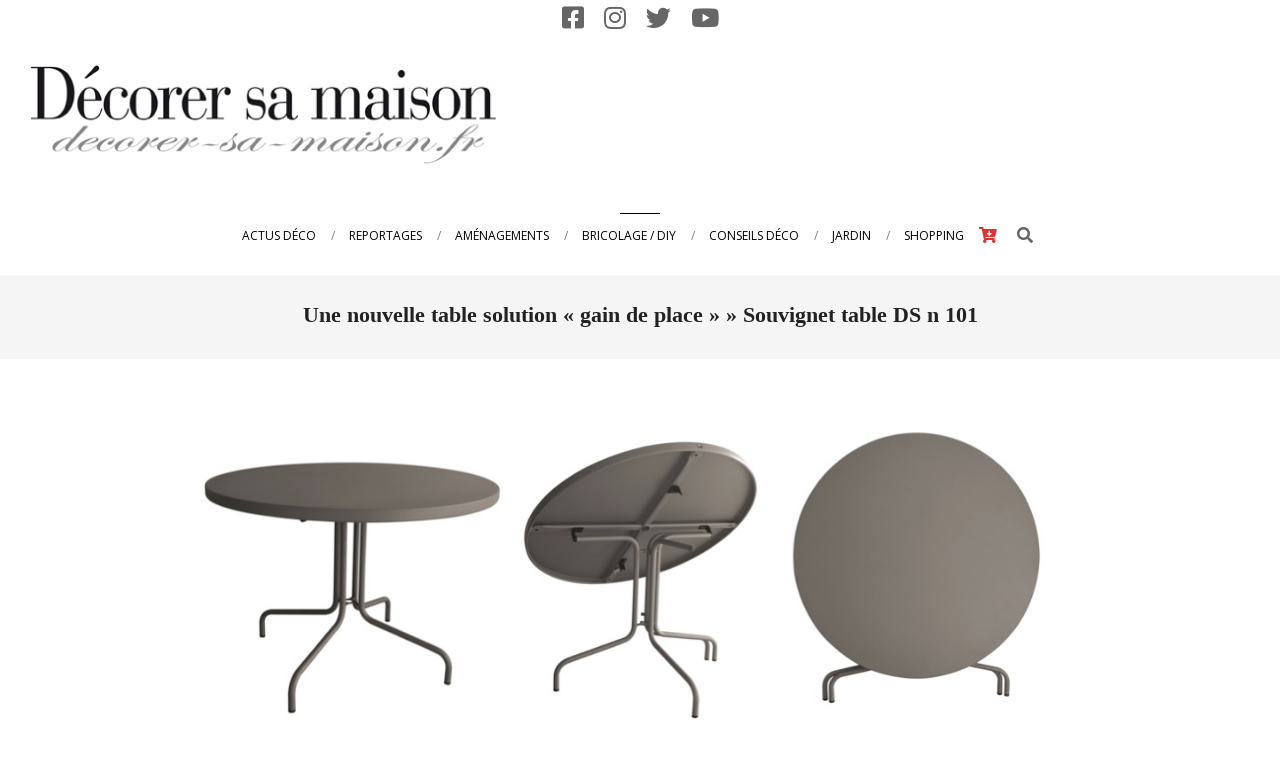

--- FILE ---
content_type: text/html; charset=UTF-8
request_url: https://www.decorer-sa-maison.fr/nouvelle-table-solution-gain-place/presentation_tabledsn101/
body_size: 15448
content:
<!DOCTYPE html>
<html lang="fr-FR">

<head>
<meta charset="UTF-8" />
<meta name='robots' content='index, follow, max-image-preview:large, max-snippet:-1, max-video-preview:-1' />
	<style>img:is([sizes="auto" i], [sizes^="auto," i]) { contain-intrinsic-size: 3000px 1500px }</style>
	<meta name="viewport" content="width=device-width, initial-scale=1" />
<meta name="generator" content="Unos 2.12.0" />

	<!-- This site is optimized with the Yoast SEO plugin v26.4 - https://yoast.com/wordpress/plugins/seo/ -->
	<title>Souvignet table DS n 101 - Decorer-sa-maison.fr</title>
	<meta name="description" content="Issue de la toute première collection de mobilier plein air de Souvignet, la DS n°101 est une table ingénieuse, qui se plie et se déplie au gré des envies." />
	<link rel="canonical" href="https://www.decorer-sa-maison.fr/nouvelle-table-solution-gain-place/presentation_tabledsn101/" />
	<meta property="og:locale" content="fr_FR" />
	<meta property="og:type" content="article" />
	<meta property="og:title" content="Souvignet table DS n 101 - Decorer-sa-maison.fr" />
	<meta property="og:description" content="Issue de la toute première collection de mobilier plein air de Souvignet, la DS n°101 est une table ingénieuse, qui se plie et se déplie au gré des envies." />
	<meta property="og:url" content="https://www.decorer-sa-maison.fr/nouvelle-table-solution-gain-place/presentation_tabledsn101/" />
	<meta property="og:site_name" content="Decorer-sa-maison.fr" />
	<meta property="article:publisher" content="https://www.facebook.com/decorersamaison.fr" />
	<meta property="og:image" content="https://www.decorer-sa-maison.fr/nouvelle-table-solution-gain-place/presentation_tabledsn101" />
	<meta property="og:image:width" content="1024" />
	<meta property="og:image:height" content="608" />
	<meta property="og:image:type" content="image/jpeg" />
	<meta name="twitter:card" content="summary_large_image" />
	<meta name="twitter:site" content="@decorersamaison" />
	<script type="application/ld+json" class="yoast-schema-graph">{"@context":"https://schema.org","@graph":[{"@type":"WebPage","@id":"https://www.decorer-sa-maison.fr/nouvelle-table-solution-gain-place/presentation_tabledsn101/","url":"https://www.decorer-sa-maison.fr/nouvelle-table-solution-gain-place/presentation_tabledsn101/","name":"Souvignet table DS n 101 - Decorer-sa-maison.fr","isPartOf":{"@id":"https://www.decorer-sa-maison.fr/#website"},"primaryImageOfPage":{"@id":"https://www.decorer-sa-maison.fr/nouvelle-table-solution-gain-place/presentation_tabledsn101/#primaryimage"},"image":{"@id":"https://www.decorer-sa-maison.fr/nouvelle-table-solution-gain-place/presentation_tabledsn101/#primaryimage"},"thumbnailUrl":"https://www.decorer-sa-maison.fr/wp-content/uploads/2014/04/Présentation_tableDSn101.jpg","datePublished":"2014-04-02T12:44:29+00:00","description":"Issue de la toute première collection de mobilier plein air de Souvignet, la DS n°101 est une table ingénieuse, qui se plie et se déplie au gré des envies.","breadcrumb":{"@id":"https://www.decorer-sa-maison.fr/nouvelle-table-solution-gain-place/presentation_tabledsn101/#breadcrumb"},"inLanguage":"fr-FR","potentialAction":[{"@type":"ReadAction","target":["https://www.decorer-sa-maison.fr/nouvelle-table-solution-gain-place/presentation_tabledsn101/"]}]},{"@type":"ImageObject","inLanguage":"fr-FR","@id":"https://www.decorer-sa-maison.fr/nouvelle-table-solution-gain-place/presentation_tabledsn101/#primaryimage","url":"https://www.decorer-sa-maison.fr/wp-content/uploads/2014/04/Présentation_tableDSn101.jpg","contentUrl":"https://www.decorer-sa-maison.fr/wp-content/uploads/2014/04/Présentation_tableDSn101.jpg","width":1024,"height":608},{"@type":"BreadcrumbList","@id":"https://www.decorer-sa-maison.fr/nouvelle-table-solution-gain-place/presentation_tabledsn101/#breadcrumb","itemListElement":[{"@type":"ListItem","position":1,"name":"Accueil","item":"https://www.decorer-sa-maison.fr/"},{"@type":"ListItem","position":2,"name":"Une nouvelle table solution « gain de place »","item":"https://www.decorer-sa-maison.fr/nouvelle-table-solution-gain-place/"},{"@type":"ListItem","position":3,"name":"Souvignet table DS n 101"}]},{"@type":"WebSite","@id":"https://www.decorer-sa-maison.fr/#website","url":"https://www.decorer-sa-maison.fr/","name":"Decorer-sa-maison.fr","description":"Le site de toute la maison","publisher":{"@id":"https://www.decorer-sa-maison.fr/#organization"},"potentialAction":[{"@type":"SearchAction","target":{"@type":"EntryPoint","urlTemplate":"https://www.decorer-sa-maison.fr/?s={search_term_string}"},"query-input":{"@type":"PropertyValueSpecification","valueRequired":true,"valueName":"search_term_string"}}],"inLanguage":"fr-FR"},{"@type":"Organization","@id":"https://www.decorer-sa-maison.fr/#organization","name":"ACL Medias","url":"https://www.decorer-sa-maison.fr/","logo":{"@type":"ImageObject","inLanguage":"fr-FR","@id":"https://www.decorer-sa-maison.fr/#/schema/logo/image/","url":"https://www.decorer-sa-maison.fr/wp-content/uploads/2016/11/Logo-long_S.jpg","contentUrl":"https://www.decorer-sa-maison.fr/wp-content/uploads/2016/11/Logo-long_S.jpg","width":474,"height":100,"caption":"ACL Medias"},"image":{"@id":"https://www.decorer-sa-maison.fr/#/schema/logo/image/"},"sameAs":["https://www.facebook.com/decorersamaison.fr","https://x.com/decorersamaison","https://www.instagram.com/decorersamaison/","https://www.youtube.com/user/decorersamaison"]}]}</script>
	<!-- / Yoast SEO plugin. -->


<link rel='dns-prefetch' href='//www.googletagmanager.com' />
<link rel='dns-prefetch' href='//fonts.googleapis.com' />
<link rel='dns-prefetch' href='//pagead2.googlesyndication.com' />
<link rel="alternate" type="application/rss+xml" title="Decorer-sa-maison.fr &raquo; Flux" href="https://www.decorer-sa-maison.fr/feed/" />
<link rel="alternate" type="application/rss+xml" title="Decorer-sa-maison.fr &raquo; Flux des commentaires" href="https://www.decorer-sa-maison.fr/comments/feed/" />
<link rel="alternate" type="application/rss+xml" title="Decorer-sa-maison.fr &raquo; Souvignet table DS n 101 Flux des commentaires" href="https://www.decorer-sa-maison.fr/nouvelle-table-solution-gain-place/presentation_tabledsn101/feed/" />
<link rel="pingback" href="https://www.decorer-sa-maison.fr/xmlrpc.php" />
<link rel="preload" href="https://www.decorer-sa-maison.fr/wp-content/themes/unos/library/fonticons/webfonts/fa-solid-900.woff2" as="font" crossorigin="anonymous">
<link rel="preload" href="https://www.decorer-sa-maison.fr/wp-content/themes/unos/library/fonticons/webfonts/fa-regular-400.woff2" as="font" crossorigin="anonymous">
<link rel="preload" href="https://www.decorer-sa-maison.fr/wp-content/themes/unos/library/fonticons/webfonts/fa-brands-400.woff2" as="font" crossorigin="anonymous">
<script>
window._wpemojiSettings = {"baseUrl":"https:\/\/s.w.org\/images\/core\/emoji\/16.0.1\/72x72\/","ext":".png","svgUrl":"https:\/\/s.w.org\/images\/core\/emoji\/16.0.1\/svg\/","svgExt":".svg","source":{"concatemoji":"https:\/\/www.decorer-sa-maison.fr\/wp-includes\/js\/wp-emoji-release.min.js?ver=a6c6e2d02b5fc79e752c99fcabdb2293"}};
/*! This file is auto-generated */
!function(s,n){var o,i,e;function c(e){try{var t={supportTests:e,timestamp:(new Date).valueOf()};sessionStorage.setItem(o,JSON.stringify(t))}catch(e){}}function p(e,t,n){e.clearRect(0,0,e.canvas.width,e.canvas.height),e.fillText(t,0,0);var t=new Uint32Array(e.getImageData(0,0,e.canvas.width,e.canvas.height).data),a=(e.clearRect(0,0,e.canvas.width,e.canvas.height),e.fillText(n,0,0),new Uint32Array(e.getImageData(0,0,e.canvas.width,e.canvas.height).data));return t.every(function(e,t){return e===a[t]})}function u(e,t){e.clearRect(0,0,e.canvas.width,e.canvas.height),e.fillText(t,0,0);for(var n=e.getImageData(16,16,1,1),a=0;a<n.data.length;a++)if(0!==n.data[a])return!1;return!0}function f(e,t,n,a){switch(t){case"flag":return n(e,"\ud83c\udff3\ufe0f\u200d\u26a7\ufe0f","\ud83c\udff3\ufe0f\u200b\u26a7\ufe0f")?!1:!n(e,"\ud83c\udde8\ud83c\uddf6","\ud83c\udde8\u200b\ud83c\uddf6")&&!n(e,"\ud83c\udff4\udb40\udc67\udb40\udc62\udb40\udc65\udb40\udc6e\udb40\udc67\udb40\udc7f","\ud83c\udff4\u200b\udb40\udc67\u200b\udb40\udc62\u200b\udb40\udc65\u200b\udb40\udc6e\u200b\udb40\udc67\u200b\udb40\udc7f");case"emoji":return!a(e,"\ud83e\udedf")}return!1}function g(e,t,n,a){var r="undefined"!=typeof WorkerGlobalScope&&self instanceof WorkerGlobalScope?new OffscreenCanvas(300,150):s.createElement("canvas"),o=r.getContext("2d",{willReadFrequently:!0}),i=(o.textBaseline="top",o.font="600 32px Arial",{});return e.forEach(function(e){i[e]=t(o,e,n,a)}),i}function t(e){var t=s.createElement("script");t.src=e,t.defer=!0,s.head.appendChild(t)}"undefined"!=typeof Promise&&(o="wpEmojiSettingsSupports",i=["flag","emoji"],n.supports={everything:!0,everythingExceptFlag:!0},e=new Promise(function(e){s.addEventListener("DOMContentLoaded",e,{once:!0})}),new Promise(function(t){var n=function(){try{var e=JSON.parse(sessionStorage.getItem(o));if("object"==typeof e&&"number"==typeof e.timestamp&&(new Date).valueOf()<e.timestamp+604800&&"object"==typeof e.supportTests)return e.supportTests}catch(e){}return null}();if(!n){if("undefined"!=typeof Worker&&"undefined"!=typeof OffscreenCanvas&&"undefined"!=typeof URL&&URL.createObjectURL&&"undefined"!=typeof Blob)try{var e="postMessage("+g.toString()+"("+[JSON.stringify(i),f.toString(),p.toString(),u.toString()].join(",")+"));",a=new Blob([e],{type:"text/javascript"}),r=new Worker(URL.createObjectURL(a),{name:"wpTestEmojiSupports"});return void(r.onmessage=function(e){c(n=e.data),r.terminate(),t(n)})}catch(e){}c(n=g(i,f,p,u))}t(n)}).then(function(e){for(var t in e)n.supports[t]=e[t],n.supports.everything=n.supports.everything&&n.supports[t],"flag"!==t&&(n.supports.everythingExceptFlag=n.supports.everythingExceptFlag&&n.supports[t]);n.supports.everythingExceptFlag=n.supports.everythingExceptFlag&&!n.supports.flag,n.DOMReady=!1,n.readyCallback=function(){n.DOMReady=!0}}).then(function(){return e}).then(function(){var e;n.supports.everything||(n.readyCallback(),(e=n.source||{}).concatemoji?t(e.concatemoji):e.wpemoji&&e.twemoji&&(t(e.twemoji),t(e.wpemoji)))}))}((window,document),window._wpemojiSettings);
</script>
<style id='wp-emoji-styles-inline-css'>

	img.wp-smiley, img.emoji {
		display: inline !important;
		border: none !important;
		box-shadow: none !important;
		height: 1em !important;
		width: 1em !important;
		margin: 0 0.07em !important;
		vertical-align: -0.1em !important;
		background: none !important;
		padding: 0 !important;
	}
</style>
<link rel='stylesheet' id='wp-block-library-css' href='https://www.decorer-sa-maison.fr/wp-includes/css/dist/block-library/style.min.css?ver=a6c6e2d02b5fc79e752c99fcabdb2293' media='all' />
<style id='wp-block-library-theme-inline-css'>
.wp-block-audio :where(figcaption){color:#555;font-size:13px;text-align:center}.is-dark-theme .wp-block-audio :where(figcaption){color:#ffffffa6}.wp-block-audio{margin:0 0 1em}.wp-block-code{border:1px solid #ccc;border-radius:4px;font-family:Menlo,Consolas,monaco,monospace;padding:.8em 1em}.wp-block-embed :where(figcaption){color:#555;font-size:13px;text-align:center}.is-dark-theme .wp-block-embed :where(figcaption){color:#ffffffa6}.wp-block-embed{margin:0 0 1em}.blocks-gallery-caption{color:#555;font-size:13px;text-align:center}.is-dark-theme .blocks-gallery-caption{color:#ffffffa6}:root :where(.wp-block-image figcaption){color:#555;font-size:13px;text-align:center}.is-dark-theme :root :where(.wp-block-image figcaption){color:#ffffffa6}.wp-block-image{margin:0 0 1em}.wp-block-pullquote{border-bottom:4px solid;border-top:4px solid;color:currentColor;margin-bottom:1.75em}.wp-block-pullquote cite,.wp-block-pullquote footer,.wp-block-pullquote__citation{color:currentColor;font-size:.8125em;font-style:normal;text-transform:uppercase}.wp-block-quote{border-left:.25em solid;margin:0 0 1.75em;padding-left:1em}.wp-block-quote cite,.wp-block-quote footer{color:currentColor;font-size:.8125em;font-style:normal;position:relative}.wp-block-quote:where(.has-text-align-right){border-left:none;border-right:.25em solid;padding-left:0;padding-right:1em}.wp-block-quote:where(.has-text-align-center){border:none;padding-left:0}.wp-block-quote.is-large,.wp-block-quote.is-style-large,.wp-block-quote:where(.is-style-plain){border:none}.wp-block-search .wp-block-search__label{font-weight:700}.wp-block-search__button{border:1px solid #ccc;padding:.375em .625em}:where(.wp-block-group.has-background){padding:1.25em 2.375em}.wp-block-separator.has-css-opacity{opacity:.4}.wp-block-separator{border:none;border-bottom:2px solid;margin-left:auto;margin-right:auto}.wp-block-separator.has-alpha-channel-opacity{opacity:1}.wp-block-separator:not(.is-style-wide):not(.is-style-dots){width:100px}.wp-block-separator.has-background:not(.is-style-dots){border-bottom:none;height:1px}.wp-block-separator.has-background:not(.is-style-wide):not(.is-style-dots){height:2px}.wp-block-table{margin:0 0 1em}.wp-block-table td,.wp-block-table th{word-break:normal}.wp-block-table :where(figcaption){color:#555;font-size:13px;text-align:center}.is-dark-theme .wp-block-table :where(figcaption){color:#ffffffa6}.wp-block-video :where(figcaption){color:#555;font-size:13px;text-align:center}.is-dark-theme .wp-block-video :where(figcaption){color:#ffffffa6}.wp-block-video{margin:0 0 1em}:root :where(.wp-block-template-part.has-background){margin-bottom:0;margin-top:0;padding:1.25em 2.375em}
</style>
<style id='classic-theme-styles-inline-css'>
/*! This file is auto-generated */
.wp-block-button__link{color:#fff;background-color:#32373c;border-radius:9999px;box-shadow:none;text-decoration:none;padding:calc(.667em + 2px) calc(1.333em + 2px);font-size:1.125em}.wp-block-file__button{background:#32373c;color:#fff;text-decoration:none}
</style>
<style id='global-styles-inline-css'>
:root{--wp--preset--aspect-ratio--square: 1;--wp--preset--aspect-ratio--4-3: 4/3;--wp--preset--aspect-ratio--3-4: 3/4;--wp--preset--aspect-ratio--3-2: 3/2;--wp--preset--aspect-ratio--2-3: 2/3;--wp--preset--aspect-ratio--16-9: 16/9;--wp--preset--aspect-ratio--9-16: 9/16;--wp--preset--color--black: #000000;--wp--preset--color--cyan-bluish-gray: #abb8c3;--wp--preset--color--white: #ffffff;--wp--preset--color--pale-pink: #f78da7;--wp--preset--color--vivid-red: #cf2e2e;--wp--preset--color--luminous-vivid-orange: #ff6900;--wp--preset--color--luminous-vivid-amber: #fcb900;--wp--preset--color--light-green-cyan: #7bdcb5;--wp--preset--color--vivid-green-cyan: #00d084;--wp--preset--color--pale-cyan-blue: #8ed1fc;--wp--preset--color--vivid-cyan-blue: #0693e3;--wp--preset--color--vivid-purple: #9b51e0;--wp--preset--color--accent: #000000;--wp--preset--color--accent-font: #ffffff;--wp--preset--gradient--vivid-cyan-blue-to-vivid-purple: linear-gradient(135deg,rgba(6,147,227,1) 0%,rgb(155,81,224) 100%);--wp--preset--gradient--light-green-cyan-to-vivid-green-cyan: linear-gradient(135deg,rgb(122,220,180) 0%,rgb(0,208,130) 100%);--wp--preset--gradient--luminous-vivid-amber-to-luminous-vivid-orange: linear-gradient(135deg,rgba(252,185,0,1) 0%,rgba(255,105,0,1) 100%);--wp--preset--gradient--luminous-vivid-orange-to-vivid-red: linear-gradient(135deg,rgba(255,105,0,1) 0%,rgb(207,46,46) 100%);--wp--preset--gradient--very-light-gray-to-cyan-bluish-gray: linear-gradient(135deg,rgb(238,238,238) 0%,rgb(169,184,195) 100%);--wp--preset--gradient--cool-to-warm-spectrum: linear-gradient(135deg,rgb(74,234,220) 0%,rgb(151,120,209) 20%,rgb(207,42,186) 40%,rgb(238,44,130) 60%,rgb(251,105,98) 80%,rgb(254,248,76) 100%);--wp--preset--gradient--blush-light-purple: linear-gradient(135deg,rgb(255,206,236) 0%,rgb(152,150,240) 100%);--wp--preset--gradient--blush-bordeaux: linear-gradient(135deg,rgb(254,205,165) 0%,rgb(254,45,45) 50%,rgb(107,0,62) 100%);--wp--preset--gradient--luminous-dusk: linear-gradient(135deg,rgb(255,203,112) 0%,rgb(199,81,192) 50%,rgb(65,88,208) 100%);--wp--preset--gradient--pale-ocean: linear-gradient(135deg,rgb(255,245,203) 0%,rgb(182,227,212) 50%,rgb(51,167,181) 100%);--wp--preset--gradient--electric-grass: linear-gradient(135deg,rgb(202,248,128) 0%,rgb(113,206,126) 100%);--wp--preset--gradient--midnight: linear-gradient(135deg,rgb(2,3,129) 0%,rgb(40,116,252) 100%);--wp--preset--font-size--small: 13px;--wp--preset--font-size--medium: 20px;--wp--preset--font-size--large: 36px;--wp--preset--font-size--x-large: 42px;--wp--preset--spacing--20: 0.44rem;--wp--preset--spacing--30: 0.67rem;--wp--preset--spacing--40: 1rem;--wp--preset--spacing--50: 1.5rem;--wp--preset--spacing--60: 2.25rem;--wp--preset--spacing--70: 3.38rem;--wp--preset--spacing--80: 5.06rem;--wp--preset--shadow--natural: 6px 6px 9px rgba(0, 0, 0, 0.2);--wp--preset--shadow--deep: 12px 12px 50px rgba(0, 0, 0, 0.4);--wp--preset--shadow--sharp: 6px 6px 0px rgba(0, 0, 0, 0.2);--wp--preset--shadow--outlined: 6px 6px 0px -3px rgba(255, 255, 255, 1), 6px 6px rgba(0, 0, 0, 1);--wp--preset--shadow--crisp: 6px 6px 0px rgba(0, 0, 0, 1);}:where(.is-layout-flex){gap: 0.5em;}:where(.is-layout-grid){gap: 0.5em;}body .is-layout-flex{display: flex;}.is-layout-flex{flex-wrap: wrap;align-items: center;}.is-layout-flex > :is(*, div){margin: 0;}body .is-layout-grid{display: grid;}.is-layout-grid > :is(*, div){margin: 0;}:where(.wp-block-columns.is-layout-flex){gap: 2em;}:where(.wp-block-columns.is-layout-grid){gap: 2em;}:where(.wp-block-post-template.is-layout-flex){gap: 1.25em;}:where(.wp-block-post-template.is-layout-grid){gap: 1.25em;}.has-black-color{color: var(--wp--preset--color--black) !important;}.has-cyan-bluish-gray-color{color: var(--wp--preset--color--cyan-bluish-gray) !important;}.has-white-color{color: var(--wp--preset--color--white) !important;}.has-pale-pink-color{color: var(--wp--preset--color--pale-pink) !important;}.has-vivid-red-color{color: var(--wp--preset--color--vivid-red) !important;}.has-luminous-vivid-orange-color{color: var(--wp--preset--color--luminous-vivid-orange) !important;}.has-luminous-vivid-amber-color{color: var(--wp--preset--color--luminous-vivid-amber) !important;}.has-light-green-cyan-color{color: var(--wp--preset--color--light-green-cyan) !important;}.has-vivid-green-cyan-color{color: var(--wp--preset--color--vivid-green-cyan) !important;}.has-pale-cyan-blue-color{color: var(--wp--preset--color--pale-cyan-blue) !important;}.has-vivid-cyan-blue-color{color: var(--wp--preset--color--vivid-cyan-blue) !important;}.has-vivid-purple-color{color: var(--wp--preset--color--vivid-purple) !important;}.has-black-background-color{background-color: var(--wp--preset--color--black) !important;}.has-cyan-bluish-gray-background-color{background-color: var(--wp--preset--color--cyan-bluish-gray) !important;}.has-white-background-color{background-color: var(--wp--preset--color--white) !important;}.has-pale-pink-background-color{background-color: var(--wp--preset--color--pale-pink) !important;}.has-vivid-red-background-color{background-color: var(--wp--preset--color--vivid-red) !important;}.has-luminous-vivid-orange-background-color{background-color: var(--wp--preset--color--luminous-vivid-orange) !important;}.has-luminous-vivid-amber-background-color{background-color: var(--wp--preset--color--luminous-vivid-amber) !important;}.has-light-green-cyan-background-color{background-color: var(--wp--preset--color--light-green-cyan) !important;}.has-vivid-green-cyan-background-color{background-color: var(--wp--preset--color--vivid-green-cyan) !important;}.has-pale-cyan-blue-background-color{background-color: var(--wp--preset--color--pale-cyan-blue) !important;}.has-vivid-cyan-blue-background-color{background-color: var(--wp--preset--color--vivid-cyan-blue) !important;}.has-vivid-purple-background-color{background-color: var(--wp--preset--color--vivid-purple) !important;}.has-black-border-color{border-color: var(--wp--preset--color--black) !important;}.has-cyan-bluish-gray-border-color{border-color: var(--wp--preset--color--cyan-bluish-gray) !important;}.has-white-border-color{border-color: var(--wp--preset--color--white) !important;}.has-pale-pink-border-color{border-color: var(--wp--preset--color--pale-pink) !important;}.has-vivid-red-border-color{border-color: var(--wp--preset--color--vivid-red) !important;}.has-luminous-vivid-orange-border-color{border-color: var(--wp--preset--color--luminous-vivid-orange) !important;}.has-luminous-vivid-amber-border-color{border-color: var(--wp--preset--color--luminous-vivid-amber) !important;}.has-light-green-cyan-border-color{border-color: var(--wp--preset--color--light-green-cyan) !important;}.has-vivid-green-cyan-border-color{border-color: var(--wp--preset--color--vivid-green-cyan) !important;}.has-pale-cyan-blue-border-color{border-color: var(--wp--preset--color--pale-cyan-blue) !important;}.has-vivid-cyan-blue-border-color{border-color: var(--wp--preset--color--vivid-cyan-blue) !important;}.has-vivid-purple-border-color{border-color: var(--wp--preset--color--vivid-purple) !important;}.has-vivid-cyan-blue-to-vivid-purple-gradient-background{background: var(--wp--preset--gradient--vivid-cyan-blue-to-vivid-purple) !important;}.has-light-green-cyan-to-vivid-green-cyan-gradient-background{background: var(--wp--preset--gradient--light-green-cyan-to-vivid-green-cyan) !important;}.has-luminous-vivid-amber-to-luminous-vivid-orange-gradient-background{background: var(--wp--preset--gradient--luminous-vivid-amber-to-luminous-vivid-orange) !important;}.has-luminous-vivid-orange-to-vivid-red-gradient-background{background: var(--wp--preset--gradient--luminous-vivid-orange-to-vivid-red) !important;}.has-very-light-gray-to-cyan-bluish-gray-gradient-background{background: var(--wp--preset--gradient--very-light-gray-to-cyan-bluish-gray) !important;}.has-cool-to-warm-spectrum-gradient-background{background: var(--wp--preset--gradient--cool-to-warm-spectrum) !important;}.has-blush-light-purple-gradient-background{background: var(--wp--preset--gradient--blush-light-purple) !important;}.has-blush-bordeaux-gradient-background{background: var(--wp--preset--gradient--blush-bordeaux) !important;}.has-luminous-dusk-gradient-background{background: var(--wp--preset--gradient--luminous-dusk) !important;}.has-pale-ocean-gradient-background{background: var(--wp--preset--gradient--pale-ocean) !important;}.has-electric-grass-gradient-background{background: var(--wp--preset--gradient--electric-grass) !important;}.has-midnight-gradient-background{background: var(--wp--preset--gradient--midnight) !important;}.has-small-font-size{font-size: var(--wp--preset--font-size--small) !important;}.has-medium-font-size{font-size: var(--wp--preset--font-size--medium) !important;}.has-large-font-size{font-size: var(--wp--preset--font-size--large) !important;}.has-x-large-font-size{font-size: var(--wp--preset--font-size--x-large) !important;}
:where(.wp-block-post-template.is-layout-flex){gap: 1.25em;}:where(.wp-block-post-template.is-layout-grid){gap: 1.25em;}
:where(.wp-block-columns.is-layout-flex){gap: 2em;}:where(.wp-block-columns.is-layout-grid){gap: 2em;}
:root :where(.wp-block-pullquote){font-size: 1.5em;line-height: 1.6;}
</style>
<link rel='stylesheet' id='cptch_stylesheet-css' href='https://www.decorer-sa-maison.fr/wp-content/plugins/captcha/css/front_end_style.css?ver=4.4.5' media='all' />
<link rel='stylesheet' id='dashicons-css' href='https://www.decorer-sa-maison.fr/wp-includes/css/dashicons.min.css?ver=a6c6e2d02b5fc79e752c99fcabdb2293' media='all' />
<link rel='stylesheet' id='cptch_desktop_style-css' href='https://www.decorer-sa-maison.fr/wp-content/plugins/captcha/css/desktop_style.css?ver=4.4.5' media='all' />
<link rel='stylesheet' id='lightSlider-css' href='https://www.decorer-sa-maison.fr/wp-content/plugins/hootkit/assets/lightSlider.min.css?ver=1.1.2' media='' />
<link rel='stylesheet' id='font-awesome-css' href='https://www.decorer-sa-maison.fr/wp-content/themes/unos/library/fonticons/font-awesome.css?ver=5.15.4' media='all' />
<link rel='stylesheet' id='juiz_sps_styles-css' href='https://www.decorer-sa-maison.fr/wp-content/plugins/juiz-social-post-sharer/skins/5/style.min.css?ver=2.3.4' media='all' />
<link rel='stylesheet' id='unos-googlefont-css' href='https://fonts.googleapis.com/css2?family=Open%20Sans:ital,wght@0,300;0,400;0,500;0,600;0,700;0,800;1,400;1,700&#038;family=Vidaloka:ital,wght@0,400;1,400&#038;display=swap' media='all' />
<link rel='stylesheet' id='hoot-style-css' href='https://www.decorer-sa-maison.fr/wp-content/themes/unos/style.css?ver=2.12.0' media='all' />
<link rel='stylesheet' id='unos-hootkit-css' href='https://www.decorer-sa-maison.fr/wp-content/themes/unos/hootkit/hootkit.css?ver=2.12.0' media='all' />
<link rel='stylesheet' id='hoot-wpblocks-css' href='https://www.decorer-sa-maison.fr/wp-content/themes/unos/include/blocks/wpblocks.css?ver=2.12.0' media='all' />
<link rel='stylesheet' id='hoot-child-style-css' href='https://www.decorer-sa-maison.fr/wp-content/themes/unos-publisher/style.css?ver=1.1.0' media='all' />
<link rel='stylesheet' id='unos-child-hootkit-css' href='https://www.decorer-sa-maison.fr/wp-content/themes/unos-publisher/hootkit/hootkit.css?ver=1.1.0' media='all' />
<style id='unos-child-hootkit-inline-css'>
a {  color: #000000; }  a:hover {  color: #000000; }  .accent-typo {  background: #000000;  color: #ffffff; }  .invert-accent-typo {  background: #ffffff;  color: #000000; }  .invert-typo {  color: #ffffff; }  .enforce-typo {  background: #ffffff; }  body.wordpress input[type="submit"], body.wordpress #submit, body.wordpress .button {  border-color: #000000;  background: #ffffff;  color: #000000; }  body.wordpress input[type="submit"]:hover, body.wordpress #submit:hover, body.wordpress .button:hover, body.wordpress input[type="submit"]:focus, body.wordpress #submit:focus, body.wordpress .button:focus {  color: #ffffff;  background: #000000; }  h1, h2, h3, h4, h5, h6, .title, .titlefont {  font-family: Georgia, serif;  text-transform: none; }  #main.main,.below-header {  background: #ffffff; }  #topbar {  background: none;  color: inherit; }  #topbar.js-search .searchform.expand .searchtext {  background: #ffffff; }  #topbar.js-search .searchform.expand .searchtext,#topbar .js-search-placeholder {  color: inherit; }  .header-aside-search.js-search .searchform i.fa-search {  color: #000000; }  #site-logo.logo-border {  border-color: #000000; }  #site-title {  text-transform: uppercase;  font-family: "Vidaloka", serif; }  .site-logo-with-icon #site-title i {  font-size: 50px; }  .site-logo-mixed-image img {  max-width: 200px; }  .site-title-line em {  color: #000000; }  .site-title-line mark {  background: #000000;  color: #ffffff; }  .site-title-heading-font {  font-family: Georgia, serif; }  .entry-grid .more-link {  font-family: Georgia, serif; }  .menu-items ul {  background: #ffffff; }  .menu-tag {  border-color: #000000; }  .more-link, .more-link a {  color: #000000; }  .more-link:hover, .more-link:hover a {  color: #000000; }  .sidebar .widget-title,.sub-footer .widget-title, .footer .widget-title {  background: #ffffff;  color: #000000;  border: solid 1px;  border-color: #000000; }  .sidebar .widget:hover .widget-title,.sub-footer .widget:hover .widget-title, .footer .widget:hover .widget-title {  background: #000000;  color: #ffffff; }  .main-content-grid,.widget,.frontpage-area {  margin-top: 45px; }  .widget,.frontpage-area {  margin-bottom: 45px; }  .frontpage-area.module-bg-highlight, .frontpage-area.module-bg-color, .frontpage-area.module-bg-image {  padding: 45px 0; }  .footer .widget {  margin: 30px 0; }  .js-search .searchform.expand .searchtext {  background: #ffffff; }  #infinite-handle span,.lrm-form a.button, .lrm-form button, .lrm-form button[type=submit], .lrm-form #buddypress input[type=submit], .lrm-form input[type=submit],.widget_breadcrumb_navxt .breadcrumbs > .hoot-bcn-pretext {  background: #000000;  color: #ffffff; }  .woocommerce nav.woocommerce-pagination ul li a:focus, .woocommerce nav.woocommerce-pagination ul li a:hover {  color: #000000; }  .woocommerce div.product .woocommerce-tabs ul.tabs li:hover,.woocommerce div.product .woocommerce-tabs ul.tabs li.active {  background: #000000; }  .woocommerce div.product .woocommerce-tabs ul.tabs li:hover a, .woocommerce div.product .woocommerce-tabs ul.tabs li:hover a:hover,.woocommerce div.product .woocommerce-tabs ul.tabs li.active a {  color: #ffffff; }  .wc-block-components-button, .woocommerce #respond input#submit.alt, .woocommerce a.button.alt, .woocommerce button.button.alt, .woocommerce input.button.alt {  border-color: #000000;  background: #000000;  color: #ffffff; }  .wc-block-components-button:hover, .woocommerce #respond input#submit.alt:hover, .woocommerce a.button.alt:hover, .woocommerce button.button.alt:hover, .woocommerce input.button.alt:hover {  background: #ffffff;  color: #000000; }  .widget_breadcrumb_navxt .breadcrumbs > .hoot-bcn-pretext:after {  border-left-color: #000000; }  #header,.menu-items > li.current-menu-item:not(.nohighlight):after, .menu-items > li.current-menu-ancestor:after, .menu-items > li:hover:after,.header-supplementary .menu-area-wrap,.menu-hoottag {  border-color: #000000; }  .menu-items ul li.current-menu-item:not(.nohighlight), .menu-items ul li.current-menu-ancestor, .menu-items ul li:hover {  background: #ffffff; }  .menu-items ul li.current-menu-item:not(.nohighlight) > a, .menu-items ul li.current-menu-ancestor > a, .menu-items ul li:hover > a {  color: #000000; }  #below-header + .main > .loop-meta-wrap, #below-header + .main > .entry-featured-img-headerwrap,.main > .main-content-grid:first-child,.content-frontpage > .frontpage-area-boxed:first-child {  margin-top: 25px; }  .flycart-toggle, .flycart-panel {  background: #ffffff; }  .topbanner-content mark {  color: #000000; }  .lSSlideOuter ul.lSPager.lSpg > li:hover a, .lSSlideOuter ul.lSPager.lSpg > li.active a {  background-color: #000000; }  .lSSlideOuter ul.lSPager.lSpg > li a {  border-color: #000000; }  .lightSlider .wrap-light-on-dark .hootkitslide-head, .lightSlider .wrap-dark-on-light .hootkitslide-head {  background: #000000;  color: #ffffff; }  .widget .viewall a {  background: #ffffff; }  .widget .viewall a:hover {  background: #ffffff;  color: #000000; }  .bottomborder-line:after,.bottomborder-shadow:after {  margin-top: 45px; }  .topborder-line:before,.topborder-shadow:before {  margin-bottom: 45px; }  .cta-subtitle {  color: #000000; }  .ticker-product-price .amount,.wordpress .ticker-addtocart a.button:hover,.wordpress .ticker-addtocart a.button:focus {  color: #000000; }  .social-icons-icon {  background: #ffffff;  border-color: #000000; }  #topbar .social-icons-icon, #page-wrapper .social-icons-icon {  color: #000000; }  .content-block-icon i {  color: #000000; }  .icon-style-circle,.icon-style-square {  border-color: #000000; }  .content-block-style3 .content-block-icon {  background: #ffffff; }  :root .has-accent-color,.is-style-outline>.wp-block-button__link:not(.has-text-color), .wp-block-button__link.is-style-outline:not(.has-text-color) {  color: #000000; }  :root .has-accent-background-color,.wp-block-button__link,.wp-block-button__link:hover,.wp-block-search__button,.wp-block-search__button:hover, .wp-block-file__button,.wp-block-file__button:hover {  background: #000000; }  :root .has-accent-font-color,.wp-block-button__link,.wp-block-button__link:hover,.wp-block-search__button,.wp-block-search__button:hover, .wp-block-file__button,.wp-block-file__button:hover {  color: #ffffff; }  :root .has-accent-font-background-color {  background: #ffffff; }  @media only screen and (max-width: 969px){ .mobilemenu-fixed .menu-toggle, .mobilemenu-fixed .menu-items {  background: #ffffff; }  .sidebar {  margin-top: 45px; }  .frontpage-widgetarea > div.hgrid > [class*="hgrid-span-"] {  margin-bottom: 45px; }  } @media only screen and (min-width: 970px){ .slider-style2 .lSAction > a {  border-color: #000000;  background: #000000;  color: #ffffff; }  .slider-style2 .lSAction > a:hover {  background: #ffffff;  color: #000000; }  }
</style>
<script src="https://www.decorer-sa-maison.fr/wp-includes/js/jquery/jquery.min.js?ver=3.7.1" id="jquery-core-js"></script>
<script src="https://www.decorer-sa-maison.fr/wp-includes/js/jquery/jquery-migrate.min.js?ver=3.4.1" id="jquery-migrate-js"></script>
<script src="https://www.decorer-sa-maison.fr/wp-includes/js/tinymce/tinymce.min.js?ver=49110-20250317" id="wp-tinymce-root-js"></script>
<script src="https://www.decorer-sa-maison.fr/wp-includes/js/tinymce/plugins/compat3x/plugin.min.js?ver=49110-20250317" id="wp-tinymce-js"></script>

<!-- Extrait de code de la balise Google (gtag.js) ajouté par Site Kit -->
<!-- Extrait Google Analytics ajouté par Site Kit -->
<script src="https://www.googletagmanager.com/gtag/js?id=G-X8P8MSQWSB" id="google_gtagjs-js" async></script>
<script id="google_gtagjs-js-after">
window.dataLayer = window.dataLayer || [];function gtag(){dataLayer.push(arguments);}
gtag("set","linker",{"domains":["www.decorer-sa-maison.fr"]});
gtag("js", new Date());
gtag("set", "developer_id.dZTNiMT", true);
gtag("config", "G-X8P8MSQWSB");
</script>
<link rel="https://api.w.org/" href="https://www.decorer-sa-maison.fr/wp-json/" /><link rel="alternate" title="JSON" type="application/json" href="https://www.decorer-sa-maison.fr/wp-json/wp/v2/media/3047" /><link rel="alternate" title="oEmbed (JSON)" type="application/json+oembed" href="https://www.decorer-sa-maison.fr/wp-json/oembed/1.0/embed?url=https%3A%2F%2Fwww.decorer-sa-maison.fr%2Fnouvelle-table-solution-gain-place%2Fpresentation_tabledsn101%2F" />
<link rel="alternate" title="oEmbed (XML)" type="text/xml+oembed" href="https://www.decorer-sa-maison.fr/wp-json/oembed/1.0/embed?url=https%3A%2F%2Fwww.decorer-sa-maison.fr%2Fnouvelle-table-solution-gain-place%2Fpresentation_tabledsn101%2F&#038;format=xml" />
<meta name="generator" content="Site Kit by Google 1.170.0" /><link type="text/css" rel="stylesheet" href="https://www.decorer-sa-maison.fr/wp-content/plugins/social-widget/style.css"/>
<!-- Balises Meta Google AdSense ajoutées par Site Kit -->
<meta name="google-adsense-platform-account" content="ca-host-pub-2644536267352236">
<meta name="google-adsense-platform-domain" content="sitekit.withgoogle.com">
<!-- Fin des balises Meta End Google AdSense ajoutées par Site Kit -->

<!-- Extrait Google AdSense ajouté par Site Kit -->
<script async src="https://pagead2.googlesyndication.com/pagead/js/adsbygoogle.js?client=ca-pub-4431201668386787&amp;host=ca-host-pub-2644536267352236" crossorigin="anonymous"></script>

<!-- End Google AdSense snippet added by Site Kit -->
<link rel="icon" href="https://www.decorer-sa-maison.fr/wp-content/uploads/2020/10/cropped-Logo-décorer-carré-1-32x32.jpg" sizes="32x32" />
<link rel="icon" href="https://www.decorer-sa-maison.fr/wp-content/uploads/2020/10/cropped-Logo-décorer-carré-1-192x192.jpg" sizes="192x192" />
<link rel="apple-touch-icon" href="https://www.decorer-sa-maison.fr/wp-content/uploads/2020/10/cropped-Logo-décorer-carré-1-180x180.jpg" />
<meta name="msapplication-TileImage" content="https://www.decorer-sa-maison.fr/wp-content/uploads/2020/10/cropped-Logo-décorer-carré-1-270x270.jpg" />
</head>

<body data-rsssl=1 class="attachment wp-singular attachment-template-default single single-attachment postid-3047 attachmentid-3047 attachment-jpeg wp-custom-logo wp-theme-unos wp-child-theme-unos-publisher unos-publisher wordpress ltr fr fr-fr child-theme logged-out custom-background singular singular-attachment singular-attachment-3047 attachment-image metaslider-plugin" dir="ltr" itemscope="itemscope" itemtype="https://schema.org/WebPage">

	
	<a href="#main" class="screen-reader-text">Skip to content</a>

		<div id="topbar" class=" topbar inline-nav js-search social-icons-invert hgrid-stretch">
		<div class="hgrid">
			<div class="hgrid-span-12">

				<div class="topbar-inner table">
					
																	<div id="topbar-center" class="table-cell-mid topbar-part">
							<section id="hootkit-icon-2" class="widget widget_hootkit-icon">
<div class="icon-widget iconwidget-userstyle"  style="font-size:25px;" >
	<a href="https://www.facebook.com/decorersamaison.fr/" class="iconwidget-link">		<i class="fa-facebook-square fab"></i>
	</a></div></section><section id="hootkit-icon-3" class="widget widget_hootkit-icon">
<div class="icon-widget iconwidget-userstyle"  style="font-size:25px;" >
	<a href="https://www.instagram.com/decorersamaison/" class="iconwidget-link">		<i class="fa-instagram fab"></i>
	</a></div></section><section id="hootkit-icon-4" class="widget widget_hootkit-icon">
<div class="icon-widget iconwidget-userstyle"  style="font-size:25px;" >
	<a href="https://twitter.com/decorersamaison" class="iconwidget-link">		<i class="fa-twitter fab"></i>
	</a></div></section><section id="hootkit-icon-5" class="widget widget_hootkit-icon">
<div class="icon-widget iconwidget-userstyle"  style="font-size:25px;" >
	<a href="https://www.youtube.com/user/decorersamaison" class="iconwidget-link">		<i class="fa-youtube fab"></i>
	</a></div></section>						</div>
									</div>

			</div>
		</div>
	</div>
	
	<div id="page-wrapper" class=" hgrid site-boxed page-wrapper sitewrap-none sidebars0 hoot-cf7-style hoot-mapp-style hoot-jetpack-style hoot-sticky-sidebar">

		
		<header id="header" class="site-header header-layout-primary-widget-area header-layout-secondary-bottom tablemenu" role="banner" itemscope="itemscope" itemtype="https://schema.org/WPHeader">

			
			<div id="header-primary" class=" header-part header-primary header-primary-widget-area">
				<div class="hgrid">
					<div class="table hgrid-span-12">
							<div id="branding" class="site-branding branding table-cell-mid">
		<div id="site-logo" class="site-logo-image">
			<div id="site-logo-image" class="site-logo-image"><div id="site-title" class="site-title" itemprop="headline"><a href="https://www.decorer-sa-maison.fr/" class="custom-logo-link" rel="home"><img width="474" height="100" src="https://www.decorer-sa-maison.fr/wp-content/uploads/2016/11/Logo-long_S.jpg" class="custom-logo" alt="Decorer-sa-maison.fr" /></a><div style="height: 1px;width: 1px;margin: -1px;overflow: hidden;position: absolute !important">Decorer-sa-maison.fr</div></div></div>		</div>
	</div><!-- #branding -->
	<div id="header-aside" class=" header-aside table-cell-mid header-aside-widget-area ">	<div class="header-sidebar inline-nav js-search hgrid-stretch">
				<aside id="sidebar-header-sidebar" class="sidebar sidebar-header-sidebar" role="complementary" itemscope="itemscope" itemtype="https://schema.org/WPSideBar">
			<section id="custom_html-3" class="widget_text widget widget_custom_html"><div class="textwidget custom-html-widget"><script async src="https://pagead2.googlesyndication.com/pagead/js/adsbygoogle.js"></script>
<!-- 728x90 décp -->
<ins class="adsbygoogle"
     style="display:inline-block;width:728px;height:90px"
     data-ad-client="ca-pub-4431201668386787"
     data-ad-slot="4433785956"></ins>
<script>
     (adsbygoogle = window.adsbygoogle || []).push({});
</script></div></section>		</aside>
			</div>
	</div>					</div>
				</div>
			</div>

					<div id="header-supplementary" class=" header-part header-supplementary header-supplementary-bottom header-supplementary-center header-supplementary-mobilemenu-fixed">
			<div class="hgrid">
				<div class="hgrid-span-12">
					<div class="menu-area-wrap">
							<div class="screen-reader-text">Primary Navigation Menu</div>
	<nav id="menu-primary" class="menu nav-menu menu-primary mobilemenu-fixed mobilesubmenu-click" role="navigation" itemscope="itemscope" itemtype="https://schema.org/SiteNavigationElement">
		<a class="menu-toggle" href="#"><span class="menu-toggle-text">Menu</span><i class="fas fa-bars"></i></a>

		
	</nav><!-- #menu-primary -->
						</div>
				</div>
			</div>
		</div>
		
		</header><!-- #header -->

			<div id="below-header" class=" below-header inline-nav js-search below-header-boxed">
		<div class="hgrid">
			<div class="hgrid-span-12">

				<div class="below-header-inner">
					
						<div id="below-header-center" class="below-header-part">
							<section id="nav_menu-4" class="widget widget_nav_menu"><div class="menu-main-menu-container"><ul id="menu-main-menu" class="menu"><li id="menu-item-6699" class="menu-item menu-item-type-taxonomy menu-item-object-category menu-item-6699"><a href="https://www.decorer-sa-maison.fr/category/actus-deco/"><span class="menu-title"><span class="menu-title-text">ACTUS DÉCO</span></span></a></li>
<li id="menu-item-6700" class="menu-item menu-item-type-taxonomy menu-item-object-category menu-item-6700"><a href="https://www.decorer-sa-maison.fr/category/reportage-2/"><span class="menu-title"><span class="menu-title-text">REPORTAGES</span></span></a></li>
<li id="menu-item-6703" class="menu-item menu-item-type-taxonomy menu-item-object-category menu-item-6703"><a href="https://www.decorer-sa-maison.fr/category/amenagements/"><span class="menu-title"><span class="menu-title-text">AMÉNAGEMENTS</span></span></a></li>
<li id="menu-item-6702" class="menu-item menu-item-type-taxonomy menu-item-object-category menu-item-6702"><a href="https://www.decorer-sa-maison.fr/category/do-it-yourself/"><span class="menu-title"><span class="menu-title-text">BRICOLAGE / DIY</span></span></a></li>
<li id="menu-item-6701" class="menu-item menu-item-type-taxonomy menu-item-object-category menu-item-6701"><a href="https://www.decorer-sa-maison.fr/category/conseil-deco/"><span class="menu-title"><span class="menu-title-text">CONSEILS DÉCO</span></span></a></li>
<li id="menu-item-6704" class="menu-item menu-item-type-taxonomy menu-item-object-category menu-item-6704"><a href="https://www.decorer-sa-maison.fr/category/jardin/"><span class="menu-title"><span class="menu-title-text">JARDIN</span></span></a></li>
<li id="menu-item-6953" class="menu-item menu-item-type-custom menu-item-object-custom menu-item-6953"><a href="https://www.decochic.fr"><span class="menu-title"><span class="menu-title-text">SHOPPING</span></span></a></li>
</ul></div></section><section id="hootkit-icon-1" class="widget widget_hootkit-icon">
<div class="icon-widget iconwidget-userstyle"  style="color:#dd3333;font-size:16px;" >
	<a href="https://www.decochic.fr/fr/" class="iconwidget-link">		<i class="fa-cart-arrow-down fas"></i>
	</a></div></section><section id="search-7" class="widget widget_search"><div class="searchbody"><form method="get" class="searchform" action="https://www.decorer-sa-maison.fr/" ><label class="screen-reader-text">Search</label><i class="fas fa-search"></i><input type="text" class="searchtext" name="s" placeholder="Type Search Term &hellip;" value="" /><input type="submit" class="submit" name="submit" value="Search" /><span class="js-search-placeholder"></span></form></div><!-- /searchbody --></section>						</div>

						
									</div>

			</div>
		</div>
	</div>
	
		<div id="main" class=" main">
			

				<div id="loop-meta" class="  loop-meta-wrap pageheader-bg-both   loop-meta-withtext">
										<div class="hgrid">

						<div class=" loop-meta hgrid-span-12" itemscope="itemscope" itemtype="https://schema.org/WebPageElement">
							<div class="entry-header">

																<h1 class=" loop-title entry-title" itemprop="headline"><span class="loop-pretitle">Une nouvelle table solution « gain de place » &raquo; </span>Souvignet table DS n 101</h1>

								
							</div><!-- .entry-header -->
						</div><!-- .loop-meta -->

					</div>
				</div>

			
<div class="hgrid main-content-grid">

	<main id="content" class="content  hgrid-span-9 no-sidebar layout-none " role="main" itemprop="mainContentOfPage">
		<div id="content-wrap" class=" content-wrap theiaStickySidebar">

			
	<article id="post-3047" class="entry author-arnaud-gumez post-3047 attachment type-attachment status-inherit" itemscope="itemscope" itemtype="https://schema.org/ImageObject">

		<div class="entry-content" itemprop="text">

			<div class="entry-the-content">
				<img width="1024" height="608" src="https://www.decorer-sa-maison.fr/wp-content/uploads/2014/04/Présentation_tableDSn101.jpg" class="attachment-full size-full" alt="" itemprop="image" decoding="async" fetchpriority="high" srcset="https://www.decorer-sa-maison.fr/wp-content/uploads/2014/04/Présentation_tableDSn101.jpg 1024w, https://www.decorer-sa-maison.fr/wp-content/uploads/2014/04/Présentation_tableDSn101-300x178.jpg 300w" sizes="(max-width: 1024px) 100vw, 1024px" /><p><span class="more-link"><a href="https://www.decorer-sa-maison.fr/nouvelle-table-solution-gain-place/presentation_tabledsn101/">Lire la suite</a></span></p>
			</div>
					</div><!-- .entry-content -->

		<div class="screen-reader-text" itemprop="datePublished" itemtype="https://schema.org/Date">2014-04-02</div>

		
	</article><!-- .entry -->


		</div><!-- #content-wrap -->
	</main><!-- #content -->

	
</div><!-- .main-content-grid -->

		</div><!-- #main -->

		<div id="sub-footer" class=" sub-footer hgrid-stretch inline-nav">
	<div class="hgrid">
		<div class="hgrid-span-12">
			<section id="hootkit-ticker-posts-3" class="widget widget_hootkit-ticker-posts">
<div class="ticker-widget ticker-posts ticker-combined  ticker-style2" ><div class="ticker-title">Dernières infos</div>	<div class="ticker-msg-box"  data-speed='0.05'>
		<div class="ticker-msgs">
			
				<div class="ticker-msg visual-img">
											<div class="ticker-img" style="background-image:url(https://www.decorer-sa-maison.fr/wp-content/uploads/2025/11/Vibe-One-Netflix-150x100.jpg);">
							<div class="entry-featured-img-wrap"><a href="https://www.decorer-sa-maison.fr/avec-xgimi-vibe-one-transformez-votre-salon-en-cinema-grand-ecran/" class="entry-featured-img-link"><img width="150" height="100" src="https://www.decorer-sa-maison.fr/wp-content/uploads/2025/11/Vibe-One-Netflix-150x100.jpg" class="attachment-thumbnail ticker-post-img wp-post-image" alt="" itemscope="" decoding="async" loading="lazy" srcset="https://www.decorer-sa-maison.fr/wp-content/uploads/2025/11/Vibe-One-Netflix-150x100.jpg 150w, https://www.decorer-sa-maison.fr/wp-content/uploads/2025/11/Vibe-One-Netflix-300x200.jpg 300w, https://www.decorer-sa-maison.fr/wp-content/uploads/2025/11/Vibe-One-Netflix-1024x682.jpg 1024w, https://www.decorer-sa-maison.fr/wp-content/uploads/2025/11/Vibe-One-Netflix-465x310.jpg 465w, https://www.decorer-sa-maison.fr/wp-content/uploads/2025/11/Vibe-One-Netflix-695x463.jpg 695w, https://www.decorer-sa-maison.fr/wp-content/uploads/2025/11/Vibe-One-Netflix-272x182.jpg 272w, https://www.decorer-sa-maison.fr/wp-content/uploads/2025/11/Vibe-One-Netflix.jpg 1181w" sizes="auto, (max-width: 150px) 100vw, 150px" itemprop="image" /></a></div>						</div>
											<div class="ticker-content" style="max-width:210px;white-space:normal;">
						<div class="ticker-msgtitle"><a href="https://www.decorer-sa-maison.fr/avec-xgimi-vibe-one-transformez-votre-salon-en-cinema-grand-ecran/" class="post-ticker-link">Avec XGIMI Vibe One, transformez votre salon en cinéma grand écran !</a></div>
					</div>
				</div>

				
				<div class="ticker-msg visual-img">
											<div class="ticker-img" style="background-image:url(https://www.decorer-sa-maison.fr/wp-content/uploads/2025/09/slider_HD@adrienozouf-49-150x100.jpg);">
							<div class="entry-featured-img-wrap"><a href="https://www.decorer-sa-maison.fr/maison-roz-a-riec-sur-belon-lelegance-intemporelle-dun-heritage-entre-terre-et-mer/" class="entry-featured-img-link"><img width="150" height="100" src="https://www.decorer-sa-maison.fr/wp-content/uploads/2025/09/slider_HD@adrienozouf-49-150x100.jpg" class="attachment-thumbnail ticker-post-img wp-post-image" alt="" itemscope="" decoding="async" loading="lazy" srcset="https://www.decorer-sa-maison.fr/wp-content/uploads/2025/09/slider_HD@adrienozouf-49-150x100.jpg 150w, https://www.decorer-sa-maison.fr/wp-content/uploads/2025/09/slider_HD@adrienozouf-49-300x200.jpg 300w, https://www.decorer-sa-maison.fr/wp-content/uploads/2025/09/slider_HD@adrienozouf-49-1024x683.jpg 1024w, https://www.decorer-sa-maison.fr/wp-content/uploads/2025/09/slider_HD@adrienozouf-49-465x310.jpg 465w, https://www.decorer-sa-maison.fr/wp-content/uploads/2025/09/slider_HD@adrienozouf-49-695x464.jpg 695w, https://www.decorer-sa-maison.fr/wp-content/uploads/2025/09/slider_HD@adrienozouf-49-272x182.jpg 272w, https://www.decorer-sa-maison.fr/wp-content/uploads/2025/09/slider_HD@adrienozouf-49.jpg 1181w" sizes="auto, (max-width: 150px) 100vw, 150px" itemprop="image" /></a></div>						</div>
											<div class="ticker-content" style="max-width:210px;white-space:normal;">
						<div class="ticker-msgtitle"><a href="https://www.decorer-sa-maison.fr/maison-roz-a-riec-sur-belon-lelegance-intemporelle-dun-heritage-entre-terre-et-mer/" class="post-ticker-link">Maison Roz à Riec-sur-Bélon : L’élégance intemporelle d’un héritage entre terre et mer</a></div>
					</div>
				</div>

				
				<div class="ticker-msg visual-img">
											<div class="ticker-img" style="background-image:url(https://www.decorer-sa-maison.fr/wp-content/uploads/2025/08/Vente-aux-encheres-a-Buleon-par-ACL-Immobilier-X-Drouot2-150x100.jpg);">
							<div class="entry-featured-img-wrap"><a href="https://www.decorer-sa-maison.fr/un-chateau-breton-mis-a-prix-760-000-e/" class="entry-featured-img-link"><img width="150" height="100" src="https://www.decorer-sa-maison.fr/wp-content/uploads/2025/08/Vente-aux-encheres-a-Buleon-par-ACL-Immobilier-X-Drouot2-150x100.jpg" class="attachment-thumbnail ticker-post-img wp-post-image" alt="" itemscope="" decoding="async" loading="lazy" srcset="https://www.decorer-sa-maison.fr/wp-content/uploads/2025/08/Vente-aux-encheres-a-Buleon-par-ACL-Immobilier-X-Drouot2-150x100.jpg 150w, https://www.decorer-sa-maison.fr/wp-content/uploads/2025/08/Vente-aux-encheres-a-Buleon-par-ACL-Immobilier-X-Drouot2-300x200.jpg 300w, https://www.decorer-sa-maison.fr/wp-content/uploads/2025/08/Vente-aux-encheres-a-Buleon-par-ACL-Immobilier-X-Drouot2-1024x683.jpg 1024w, https://www.decorer-sa-maison.fr/wp-content/uploads/2025/08/Vente-aux-encheres-a-Buleon-par-ACL-Immobilier-X-Drouot2-1536x1025.jpg 1536w, https://www.decorer-sa-maison.fr/wp-content/uploads/2025/08/Vente-aux-encheres-a-Buleon-par-ACL-Immobilier-X-Drouot2-465x310.jpg 465w, https://www.decorer-sa-maison.fr/wp-content/uploads/2025/08/Vente-aux-encheres-a-Buleon-par-ACL-Immobilier-X-Drouot2-695x464.jpg 695w, https://www.decorer-sa-maison.fr/wp-content/uploads/2025/08/Vente-aux-encheres-a-Buleon-par-ACL-Immobilier-X-Drouot2-272x182.jpg 272w, https://www.decorer-sa-maison.fr/wp-content/uploads/2025/08/Vente-aux-encheres-a-Buleon-par-ACL-Immobilier-X-Drouot2.jpg 2048w" sizes="auto, (max-width: 150px) 100vw, 150px" itemprop="image" /></a></div>						</div>
											<div class="ticker-content" style="max-width:210px;white-space:normal;">
						<div class="ticker-msgtitle"><a href="https://www.decorer-sa-maison.fr/un-chateau-breton-mis-a-prix-760-000-e/" class="post-ticker-link">Un château breton mis à prix… 760 000 € !</a></div>
					</div>
				</div>

				
				<div class="ticker-msg visual-img">
											<div class="ticker-img" style="background-image:url(https://www.decorer-sa-maison.fr/wp-content/uploads/2025/10/WhatsApp-Image-2025-10-08-at-09.34.20-150x68.jpeg);">
							<div class="entry-featured-img-wrap"><a href="https://www.decorer-sa-maison.fr/on-a-teste-le-napoleon-pro-605-un-barbecue-a-charbon-aussi-beau-quefficace/" class="entry-featured-img-link"><img width="150" height="68" src="https://www.decorer-sa-maison.fr/wp-content/uploads/2025/10/WhatsApp-Image-2025-10-08-at-09.34.20-150x68.jpeg" class="attachment-thumbnail ticker-post-img wp-post-image" alt="" itemscope="" decoding="async" loading="lazy" srcset="https://www.decorer-sa-maison.fr/wp-content/uploads/2025/10/WhatsApp-Image-2025-10-08-at-09.34.20-150x68.jpeg 150w, https://www.decorer-sa-maison.fr/wp-content/uploads/2025/10/WhatsApp-Image-2025-10-08-at-09.34.20-300x136.jpeg 300w, https://www.decorer-sa-maison.fr/wp-content/uploads/2025/10/WhatsApp-Image-2025-10-08-at-09.34.20-1024x465.jpeg 1024w, https://www.decorer-sa-maison.fr/wp-content/uploads/2025/10/WhatsApp-Image-2025-10-08-at-09.34.20-1536x697.jpeg 1536w, https://www.decorer-sa-maison.fr/wp-content/uploads/2025/10/WhatsApp-Image-2025-10-08-at-09.34.20-465x211.jpeg 465w, https://www.decorer-sa-maison.fr/wp-content/uploads/2025/10/WhatsApp-Image-2025-10-08-at-09.34.20-695x315.jpeg 695w, https://www.decorer-sa-maison.fr/wp-content/uploads/2025/10/WhatsApp-Image-2025-10-08-at-09.34.20-920x425.jpeg 920w, https://www.decorer-sa-maison.fr/wp-content/uploads/2025/10/WhatsApp-Image-2025-10-08-at-09.34.20.jpeg 1600w" sizes="auto, (max-width: 150px) 100vw, 150px" itemprop="image" /></a></div>						</div>
											<div class="ticker-content" style="max-width:210px;white-space:normal;">
						<div class="ticker-msgtitle"><a href="https://www.decorer-sa-maison.fr/on-a-teste-le-napoleon-pro-605-un-barbecue-a-charbon-aussi-beau-quefficace/" class="post-ticker-link">On a testé le Napoléon PRO 605 : un barbecue à charbon aussi beau qu’efficace !</a></div>
					</div>
				</div>

				
				<div class="ticker-msg visual-img">
											<div class="ticker-img" style="background-image:url(https://www.decorer-sa-maison.fr/wp-content/uploads/2025/06/unnamed-18-150x100.jpg);">
							<div class="entry-featured-img-wrap"><a href="https://www.decorer-sa-maison.fr/la-derniere-demeure-de-karl-lagerfeld-aux-encheres-a-louveciennes-le-1er-juillet-2025/" class="entry-featured-img-link"><img width="150" height="100" src="https://www.decorer-sa-maison.fr/wp-content/uploads/2025/06/unnamed-18-150x100.jpg" class="attachment-thumbnail ticker-post-img wp-post-image" alt="" itemscope="" decoding="async" loading="lazy" srcset="https://www.decorer-sa-maison.fr/wp-content/uploads/2025/06/unnamed-18-150x100.jpg 150w, https://www.decorer-sa-maison.fr/wp-content/uploads/2025/06/unnamed-18-300x200.jpg 300w, https://www.decorer-sa-maison.fr/wp-content/uploads/2025/06/unnamed-18-1024x683.jpg 1024w, https://www.decorer-sa-maison.fr/wp-content/uploads/2025/06/unnamed-18-465x310.jpg 465w, https://www.decorer-sa-maison.fr/wp-content/uploads/2025/06/unnamed-18-695x463.jpg 695w, https://www.decorer-sa-maison.fr/wp-content/uploads/2025/06/unnamed-18-272x182.jpg 272w, https://www.decorer-sa-maison.fr/wp-content/uploads/2025/06/unnamed-18.jpg 1200w" sizes="auto, (max-width: 150px) 100vw, 150px" itemprop="image" /></a></div>						</div>
											<div class="ticker-content" style="max-width:210px;white-space:normal;">
						<div class="ticker-msgtitle"><a href="https://www.decorer-sa-maison.fr/la-derniere-demeure-de-karl-lagerfeld-aux-encheres-a-louveciennes-le-1er-juillet-2025/" class="post-ticker-link">La dernière demeure de Karl Lagerfeld aux enchères à Louveciennes le 1er juillet 2025</a></div>
					</div>
				</div>

				
				<div class="ticker-msg visual-img">
											<div class="ticker-img" style="background-image:url(https://www.decorer-sa-maison.fr/wp-content/uploads/2025/06/SLIDER--150x100.jpg);">
							<div class="entry-featured-img-wrap"><a href="https://www.decorer-sa-maison.fr/drouot-immo-met-aux-encheres-un-appartement-dexception-avec-vue-sur-les-monuments-de-paris-mise-a-prix-75-me/" class="entry-featured-img-link"><img width="150" height="100" src="https://www.decorer-sa-maison.fr/wp-content/uploads/2025/06/SLIDER--150x100.jpg" class="attachment-thumbnail ticker-post-img wp-post-image" alt="" itemscope="" decoding="async" loading="lazy" srcset="https://www.decorer-sa-maison.fr/wp-content/uploads/2025/06/SLIDER--150x100.jpg 150w, https://www.decorer-sa-maison.fr/wp-content/uploads/2025/06/SLIDER--300x200.jpg 300w, https://www.decorer-sa-maison.fr/wp-content/uploads/2025/06/SLIDER--1024x682.jpg 1024w, https://www.decorer-sa-maison.fr/wp-content/uploads/2025/06/SLIDER--465x310.jpg 465w, https://www.decorer-sa-maison.fr/wp-content/uploads/2025/06/SLIDER--695x463.jpg 695w, https://www.decorer-sa-maison.fr/wp-content/uploads/2025/06/SLIDER--272x182.jpg 272w, https://www.decorer-sa-maison.fr/wp-content/uploads/2025/06/SLIDER-.jpg 1181w" sizes="auto, (max-width: 150px) 100vw, 150px" itemprop="image" /></a></div>						</div>
											<div class="ticker-content" style="max-width:210px;white-space:normal;">
						<div class="ticker-msgtitle"><a href="https://www.decorer-sa-maison.fr/drouot-immo-met-aux-encheres-un-appartement-dexception-avec-vue-sur-les-monuments-de-paris-mise-a-prix-75-me/" class="post-ticker-link">Drouot.immo met aux enchères un appartement d’exception avec vue sur les monuments de Paris, mise à prix : 7,5 M€ !</a></div>
					</div>
				</div>

				
				<div class="ticker-msg visual-img">
											<div class="ticker-img" style="background-image:url(https://www.decorer-sa-maison.fr/wp-content/uploads/2025/05/MONT-BORON-BIEN-1-4-150x84.jpg);">
							<div class="entry-featured-img-wrap"><a href="https://www.decorer-sa-maison.fr/nice-le-roc-fleuri-la-villa-de-sean-connery-alias-007-est-a-vendre-pour-235-m-e/" class="entry-featured-img-link"><img width="150" height="84" src="https://www.decorer-sa-maison.fr/wp-content/uploads/2025/05/MONT-BORON-BIEN-1-4-150x84.jpg" class="attachment-thumbnail ticker-post-img wp-post-image" alt="" itemscope="" decoding="async" loading="lazy" srcset="https://www.decorer-sa-maison.fr/wp-content/uploads/2025/05/MONT-BORON-BIEN-1-4-150x84.jpg 150w, https://www.decorer-sa-maison.fr/wp-content/uploads/2025/05/MONT-BORON-BIEN-1-4-300x169.jpg 300w, https://www.decorer-sa-maison.fr/wp-content/uploads/2025/05/MONT-BORON-BIEN-1-4-1024x576.jpg 1024w, https://www.decorer-sa-maison.fr/wp-content/uploads/2025/05/MONT-BORON-BIEN-1-4-465x261.jpg 465w, https://www.decorer-sa-maison.fr/wp-content/uploads/2025/05/MONT-BORON-BIEN-1-4-695x391.jpg 695w, https://www.decorer-sa-maison.fr/wp-content/uploads/2025/05/MONT-BORON-BIEN-1-4.jpg 1400w" sizes="auto, (max-width: 150px) 100vw, 150px" itemprop="image" /></a></div>						</div>
											<div class="ticker-content" style="max-width:210px;white-space:normal;">
						<div class="ticker-msgtitle"><a href="https://www.decorer-sa-maison.fr/nice-le-roc-fleuri-la-villa-de-sean-connery-alias-007-est-a-vendre-pour-235-m-e/" class="post-ticker-link">Nice : Le Roc Fleuri, la villa de Sean Connery, alias 007, est à vendre pour 23,5 M €</a></div>
					</div>
				</div>

				
				<div class="ticker-msg visual-img">
											<div class="ticker-img" style="background-image:url(https://www.decorer-sa-maison.fr/wp-content/uploads/2025/05/Racine-2-copie-150x69.jpg);">
							<div class="entry-featured-img-wrap"><a href="https://www.decorer-sa-maison.fr/lappartement-de-jean-racine-en-vente/" class="entry-featured-img-link"><img width="150" height="69" src="https://www.decorer-sa-maison.fr/wp-content/uploads/2025/05/Racine-2-copie-150x69.jpg" class="attachment-thumbnail ticker-post-img wp-post-image" alt="" itemscope="" decoding="async" loading="lazy" srcset="https://www.decorer-sa-maison.fr/wp-content/uploads/2025/05/Racine-2-copie-150x69.jpg 150w, https://www.decorer-sa-maison.fr/wp-content/uploads/2025/05/Racine-2-copie-300x138.jpg 300w, https://www.decorer-sa-maison.fr/wp-content/uploads/2025/05/Racine-2-copie-1024x470.jpg 1024w, https://www.decorer-sa-maison.fr/wp-content/uploads/2025/05/Racine-2-copie-1536x706.jpg 1536w, https://www.decorer-sa-maison.fr/wp-content/uploads/2025/05/Racine-2-copie-2048x941.jpg 2048w, https://www.decorer-sa-maison.fr/wp-content/uploads/2025/05/Racine-2-copie-465x214.jpg 465w, https://www.decorer-sa-maison.fr/wp-content/uploads/2025/05/Racine-2-copie-695x319.jpg 695w, https://www.decorer-sa-maison.fr/wp-content/uploads/2025/05/Racine-2-copie-920x425.jpg 920w" sizes="auto, (max-width: 150px) 100vw, 150px" itemprop="image" /></a></div>						</div>
											<div class="ticker-content" style="max-width:210px;white-space:normal;">
						<div class="ticker-msgtitle"><a href="https://www.decorer-sa-maison.fr/lappartement-de-jean-racine-en-vente/" class="post-ticker-link">L’appartement de Jean Racine en vente</a></div>
					</div>
				</div>

				
				<div class="ticker-msg visual-img">
											<div class="ticker-img" style="background-image:url(https://www.decorer-sa-maison.fr/wp-content/uploads/2025/05/SLIDER--150x103.jpg);">
							<div class="entry-featured-img-wrap"><a href="https://www.decorer-sa-maison.fr/richard-orlinski-transforme-le-mobilier-en-oeuvre-dart-pour-maison-xxl/" class="entry-featured-img-link"><img width="150" height="103" src="https://www.decorer-sa-maison.fr/wp-content/uploads/2025/05/SLIDER--150x103.jpg" class="attachment-thumbnail ticker-post-img wp-post-image" alt="" itemscope="" decoding="async" loading="lazy" srcset="https://www.decorer-sa-maison.fr/wp-content/uploads/2025/05/SLIDER--150x103.jpg 150w, https://www.decorer-sa-maison.fr/wp-content/uploads/2025/05/SLIDER--300x206.jpg 300w, https://www.decorer-sa-maison.fr/wp-content/uploads/2025/05/SLIDER--1024x701.jpg 1024w, https://www.decorer-sa-maison.fr/wp-content/uploads/2025/05/SLIDER--465x319.jpg 465w, https://www.decorer-sa-maison.fr/wp-content/uploads/2025/05/SLIDER--695x476.jpg 695w, https://www.decorer-sa-maison.fr/wp-content/uploads/2025/05/SLIDER-.jpg 1181w" sizes="auto, (max-width: 150px) 100vw, 150px" itemprop="image" /></a></div>						</div>
											<div class="ticker-content" style="max-width:210px;white-space:normal;">
						<div class="ticker-msgtitle"><a href="https://www.decorer-sa-maison.fr/richard-orlinski-transforme-le-mobilier-en-oeuvre-dart-pour-maison-xxl/" class="post-ticker-link">Richard Orlinski transforme le mobilier en œuvre d’art pour Maison XXL</a></div>
					</div>
				</div>

				
				<div class="ticker-msg visual-img">
											<div class="ticker-img" style="background-image:url(https://www.decorer-sa-maison.fr/wp-content/uploads/2025/04/image00005-150x112.jpeg);">
							<div class="entry-featured-img-wrap"><a href="https://www.decorer-sa-maison.fr/a-saint-tropez-une-villa-de-reve-face-a-la-mer-mise-a-prix-28-me/" class="entry-featured-img-link"><img width="150" height="112" src="https://www.decorer-sa-maison.fr/wp-content/uploads/2025/04/image00005-150x112.jpeg" class="attachment-thumbnail ticker-post-img wp-post-image" alt="" itemscope="" decoding="async" loading="lazy" srcset="https://www.decorer-sa-maison.fr/wp-content/uploads/2025/04/image00005-150x112.jpeg 150w, https://www.decorer-sa-maison.fr/wp-content/uploads/2025/04/image00005-300x225.jpeg 300w, https://www.decorer-sa-maison.fr/wp-content/uploads/2025/04/image00005-1024x767.jpeg 1024w, https://www.decorer-sa-maison.fr/wp-content/uploads/2025/04/image00005-465x348.jpeg 465w, https://www.decorer-sa-maison.fr/wp-content/uploads/2025/04/image00005-667x500.jpeg 667w, https://www.decorer-sa-maison.fr/wp-content/uploads/2025/04/image00005.jpeg 1181w" sizes="auto, (max-width: 150px) 100vw, 150px" itemprop="image" /></a></div>						</div>
											<div class="ticker-content" style="max-width:210px;white-space:normal;">
						<div class="ticker-msgtitle"><a href="https://www.decorer-sa-maison.fr/a-saint-tropez-une-villa-de-reve-face-a-la-mer-mise-a-prix-28-me/" class="post-ticker-link">À Saint-Tropez, une villa de rêve face à la mer mise à prix 28 M€ !</a></div>
					</div>
				</div>

						</div>
	</div>

</div></section><section id="hootkit-posts-grid-3" class="widget widget_hootkit-posts-grid">
<div class="hk-grid-widget post-grid-widget">

	
	<div class="hk-grid-columns">
		
		<div class="hk-gridunit hcolumn-2-4 hk-gridunit-size2" data-unitsize="2" data-columns="4" >
			
	<div class="hk-gridunit-image" style="background-image:url(https://www.decorer-sa-maison.fr/wp-content/uploads/2025/09/slider_HD@adrienozouf-49-690x550.jpg);">
		<div class="entry-featured-img-wrap"><img width="690" height="550" src="https://www.decorer-sa-maison.fr/wp-content/uploads/2025/09/slider_HD@adrienozouf-49-690x550.jpg" class="attachment-hoot-large-thumb hk-gridunit-img wp-post-image" alt="" itemscope="" decoding="async" loading="lazy" itemprop="image" /></div>	</div>

	<div class="hk-gridunit-bg"><a href="https://www.decorer-sa-maison.fr/maison-roz-a-riec-sur-belon-lelegance-intemporelle-dun-heritage-entre-terre-et-mer/" class="hk-gridunit-imglink"></a></div>

	<div class="hk-gridunit-content">
							<h4 class="hk-gridunit-title"><a href="https://www.decorer-sa-maison.fr/maison-roz-a-riec-sur-belon-lelegance-intemporelle-dun-heritage-entre-terre-et-mer/" class="hk-gridunit-link">Maison Roz à Riec-sur-Bélon : L’élégance intemporelle d’un héritage entre terre et mer</a></h4>
				<div class="hk-gridunit-subtitle small"><div class="entry-byline"> <div class="entry-byline-block entry-byline-author"> <span class="entry-byline-label">By:</span> <span class="entry-author" itemprop="author" itemscope="itemscope" itemtype="https://schema.org/Person"><a href="https://www.decorer-sa-maison.fr/author/laure-pierre/" title="Articles par Laure Pierre" rel="author" class="url fn n" itemprop="url"><span itemprop="name">Laure Pierre</span></a></span> </div> <div class="entry-byline-block entry-byline-date"> <span class="entry-byline-label">On:</span> <time class="entry-published updated" datetime="2025-09-11T19:27:23+02:00" itemprop="datePublished" title="jeudi, septembre 11, 2025, 7:27 pm">11 septembre 2025</time> </div><span class="entry-publisher" itemprop="publisher" itemscope="itemscope" itemtype="https://schema.org/Organization"><meta itemprop="name" content="Decorer-sa-maison.fr"><span itemprop="logo" itemscope itemtype="https://schema.org/ImageObject"><meta itemprop="url" content="https://www.decorer-sa-maison.fr/wp-content/uploads/2016/11/Logo-long_S.jpg"><meta itemprop="width" content="474"><meta itemprop="height" content="100"></span></span></div><!-- .entry-byline --></div>	</div>
			</div>

		
		<div class="hk-gridunit hcolumn-1-4 hk-gridunit-size1" data-unitsize="1" data-columns="4" >
			
	<div class="hk-gridunit-image" style="background-image:url(https://www.decorer-sa-maison.fr/wp-content/uploads/2025/08/Vente-aux-encheres-a-Buleon-par-ACL-Immobilier-X-Drouot2-690x550.jpg);">
		<div class="entry-featured-img-wrap"><img width="690" height="550" src="https://www.decorer-sa-maison.fr/wp-content/uploads/2025/08/Vente-aux-encheres-a-Buleon-par-ACL-Immobilier-X-Drouot2-690x550.jpg" class="attachment-hoot-large-thumb hk-gridunit-img wp-post-image" alt="" itemscope="" decoding="async" loading="lazy" itemprop="image" /></div>	</div>

	<div class="hk-gridunit-bg"><a href="https://www.decorer-sa-maison.fr/un-chateau-breton-mis-a-prix-760-000-e/" class="hk-gridunit-imglink"></a></div>

	<div class="hk-gridunit-content">
							<h4 class="hk-gridunit-title"><a href="https://www.decorer-sa-maison.fr/un-chateau-breton-mis-a-prix-760-000-e/" class="hk-gridunit-link">Un château breton mis à prix… 760 000 € !</a></h4>
					</div>
			</div>

		
		<div class="hk-gridunit hcolumn-1-4 hk-gridunit-size1" data-unitsize="1" data-columns="4" >
			
	<div class="hk-gridunit-image" style="background-image:url(https://www.decorer-sa-maison.fr/wp-content/uploads/2025/06/unnamed-18-690x550.jpg);">
		<div class="entry-featured-img-wrap"><img width="690" height="550" src="https://www.decorer-sa-maison.fr/wp-content/uploads/2025/06/unnamed-18-690x550.jpg" class="attachment-hoot-large-thumb hk-gridunit-img wp-post-image" alt="" itemscope="" decoding="async" loading="lazy" itemprop="image" /></div>	</div>

	<div class="hk-gridunit-bg"><a href="https://www.decorer-sa-maison.fr/la-derniere-demeure-de-karl-lagerfeld-aux-encheres-a-louveciennes-le-1er-juillet-2025/" class="hk-gridunit-imglink"></a></div>

	<div class="hk-gridunit-content">
							<h4 class="hk-gridunit-title"><a href="https://www.decorer-sa-maison.fr/la-derniere-demeure-de-karl-lagerfeld-aux-encheres-a-louveciennes-le-1er-juillet-2025/" class="hk-gridunit-link">La dernière demeure de Karl Lagerfeld aux enchères à Louveciennes le 1er juillet 2025</a></h4>
					</div>
			</div>

		
		<div class="hk-gridunit hcolumn-1-4 hk-gridunit-size1" data-unitsize="1" data-columns="4" >
			
	<div class="hk-gridunit-image" style="background-image:url(https://www.decorer-sa-maison.fr/wp-content/uploads/2025/06/SLIDER--690x550.jpg);">
		<div class="entry-featured-img-wrap"><img width="690" height="550" src="https://www.decorer-sa-maison.fr/wp-content/uploads/2025/06/SLIDER--690x550.jpg" class="attachment-hoot-large-thumb hk-gridunit-img wp-post-image" alt="" itemscope="" decoding="async" loading="lazy" itemprop="image" /></div>	</div>

	<div class="hk-gridunit-bg"><a href="https://www.decorer-sa-maison.fr/drouot-immo-met-aux-encheres-un-appartement-dexception-avec-vue-sur-les-monuments-de-paris-mise-a-prix-75-me/" class="hk-gridunit-imglink"></a></div>

	<div class="hk-gridunit-content">
							<h4 class="hk-gridunit-title"><a href="https://www.decorer-sa-maison.fr/drouot-immo-met-aux-encheres-un-appartement-dexception-avec-vue-sur-les-monuments-de-paris-mise-a-prix-75-me/" class="hk-gridunit-link">Drouot.immo met aux enchères un appartement d’exception avec vue sur les monuments de Paris, mise à prix : 7,5 M€ !</a></h4>
					</div>
			</div>

		
		<div class="hk-gridunit hcolumn-1-4 hk-gridunit-size1" data-unitsize="1" data-columns="4" >
			
	<div class="hk-gridunit-image" style="background-image:url(https://www.decorer-sa-maison.fr/wp-content/uploads/2025/05/MONT-BORON-BIEN-1-4-690x550.jpg);">
		<div class="entry-featured-img-wrap"><img width="690" height="550" src="https://www.decorer-sa-maison.fr/wp-content/uploads/2025/05/MONT-BORON-BIEN-1-4-690x550.jpg" class="attachment-hoot-large-thumb hk-gridunit-img wp-post-image" alt="" itemscope="" decoding="async" loading="lazy" itemprop="image" /></div>	</div>

	<div class="hk-gridunit-bg"><a href="https://www.decorer-sa-maison.fr/nice-le-roc-fleuri-la-villa-de-sean-connery-alias-007-est-a-vendre-pour-235-m-e/" class="hk-gridunit-imglink"></a></div>

	<div class="hk-gridunit-content">
							<h4 class="hk-gridunit-title"><a href="https://www.decorer-sa-maison.fr/nice-le-roc-fleuri-la-villa-de-sean-connery-alias-007-est-a-vendre-pour-235-m-e/" class="hk-gridunit-link">Nice : Le Roc Fleuri, la villa de Sean Connery, alias 007, est à vendre pour 23,5 M €</a></h4>
					</div>
			</div>

		
		<div class="hk-gridunit hcolumn-1-4 hk-gridunit-size1" data-unitsize="1" data-columns="4" >
			
	<div class="hk-gridunit-image" style="background-image:url(https://www.decorer-sa-maison.fr/wp-content/uploads/2025/05/Racine-2-copie-690x550.jpg);">
		<div class="entry-featured-img-wrap"><img width="690" height="550" src="https://www.decorer-sa-maison.fr/wp-content/uploads/2025/05/Racine-2-copie-690x550.jpg" class="attachment-hoot-large-thumb hk-gridunit-img wp-post-image" alt="" itemscope="" decoding="async" loading="lazy" itemprop="image" /></div>	</div>

	<div class="hk-gridunit-bg"><a href="https://www.decorer-sa-maison.fr/lappartement-de-jean-racine-en-vente/" class="hk-gridunit-imglink"></a></div>

	<div class="hk-gridunit-content">
							<h4 class="hk-gridunit-title"><a href="https://www.decorer-sa-maison.fr/lappartement-de-jean-racine-en-vente/" class="hk-gridunit-link">L’appartement de Jean Racine en vente</a></h4>
					</div>
			</div>

		
		<div class="hk-gridunit hcolumn-1-4 hk-gridunit-size1" data-unitsize="1" data-columns="4" >
			
	<div class="hk-gridunit-image" style="background-image:url(https://www.decorer-sa-maison.fr/wp-content/uploads/2025/04/image00005-690x550.jpeg);">
		<div class="entry-featured-img-wrap"><img width="690" height="550" src="https://www.decorer-sa-maison.fr/wp-content/uploads/2025/04/image00005-690x550.jpeg" class="attachment-hoot-large-thumb hk-gridunit-img wp-post-image" alt="" itemscope="" decoding="async" loading="lazy" itemprop="image" /></div>	</div>

	<div class="hk-gridunit-bg"><a href="https://www.decorer-sa-maison.fr/a-saint-tropez-une-villa-de-reve-face-a-la-mer-mise-a-prix-28-me/" class="hk-gridunit-imglink"></a></div>

	<div class="hk-gridunit-content">
							<h4 class="hk-gridunit-title"><a href="https://www.decorer-sa-maison.fr/a-saint-tropez-une-villa-de-reve-face-a-la-mer-mise-a-prix-28-me/" class="hk-gridunit-link">À Saint-Tropez, une villa de rêve face à la mer mise à prix 28 M€ !</a></h4>
					</div>
			</div>

		
		<div class="hk-gridunit hcolumn-1-4 hk-gridunit-size1" data-unitsize="1" data-columns="4" >
			
	<div class="hk-gridunit-image" style="background-image:url(https://www.decorer-sa-maison.fr/wp-content/uploads/2025/01/ISLIDER-.jpg);">
		<div class="entry-featured-img-wrap"><img width="591" height="289" src="https://www.decorer-sa-maison.fr/wp-content/uploads/2025/01/ISLIDER-.jpg" class="attachment-hoot-large-thumb hk-gridunit-img wp-post-image" alt="" itemscope="" decoding="async" loading="lazy" srcset="https://www.decorer-sa-maison.fr/wp-content/uploads/2025/01/ISLIDER-.jpg 591w, https://www.decorer-sa-maison.fr/wp-content/uploads/2025/01/ISLIDER--300x147.jpg 300w, https://www.decorer-sa-maison.fr/wp-content/uploads/2025/01/ISLIDER--150x73.jpg 150w, https://www.decorer-sa-maison.fr/wp-content/uploads/2025/01/ISLIDER--465x227.jpg 465w" sizes="auto, (max-width: 591px) 100vw, 591px" itemprop="image" /></div>	</div>

	<div class="hk-gridunit-bg"><a href="https://www.decorer-sa-maison.fr/omniyat-properties-maitre-inconteste-de-limmobilier-ultra-luxe-a-dubai/" class="hk-gridunit-imglink"></a></div>

	<div class="hk-gridunit-content">
							<h4 class="hk-gridunit-title"><a href="https://www.decorer-sa-maison.fr/omniyat-properties-maitre-inconteste-de-limmobilier-ultra-luxe-a-dubai/" class="hk-gridunit-link">Omniyat Properties : maître incontesté de l’immobilier ultra-luxe à Dubaï</a></h4>
					</div>
			</div>

		
		<div class="hk-gridunit hcolumn-1-4 hk-gridunit-size1" data-unitsize="1" data-columns="4" >
			
	<div class="hk-gridunit-image" style="background-image:url(https://www.decorer-sa-maison.fr/wp-content/uploads/2023/11/slider-2-copie-690x550.jpg);">
		<div class="entry-featured-img-wrap"><img width="690" height="550" src="https://www.decorer-sa-maison.fr/wp-content/uploads/2023/11/slider-2-copie-690x550.jpg" class="attachment-hoot-large-thumb hk-gridunit-img wp-post-image" alt="" itemscope="" decoding="async" loading="lazy" itemprop="image" /></div>	</div>

	<div class="hk-gridunit-bg"><a href="https://www.decorer-sa-maison.fr/le-pavillon-de-musique-de-madame-du-barry-est-a-vendre/" class="hk-gridunit-imglink"></a></div>

	<div class="hk-gridunit-content">
							<h4 class="hk-gridunit-title"><a href="https://www.decorer-sa-maison.fr/le-pavillon-de-musique-de-madame-du-barry-est-a-vendre/" class="hk-gridunit-link">Le Pavillon de musique de Madame du Barry est à vendre</a></h4>
					</div>
			</div>

		<div class="clearfix"></div>	</div>

	
</div></section>		</div>
	</div>
</div>
		
<footer id="footer" class="site-footer footer hgrid-stretch inline-nav" role="contentinfo" itemscope="itemscope" itemtype="https://schema.org/WPFooter">
	<div class="hgrid">
					<div class="hgrid-span-3 footer-column">
				<section id="text-17" class="widget widget_text">			<div class="textwidget"></div>
		</section>			</div>
					<div class="hgrid-span-3 footer-column">
				<section id="text-18" class="widget widget_text">			<div class="textwidget"><p><a href="https://www.decorer-sa-maison.fr/a-propos/politique-de-confidentialite/" rel="noopener" target="_blank">Politique de confidentialité</a></p>
</div>
		</section>			</div>
					<div class="hgrid-span-3 footer-column">
				<section id="text-13" class="widget widget_text">			<div class="textwidget"><p><a href="https://www.decorer-sa-maison.fr/a-propos/mentions-legales/">Mentions légales</a></p>
</div>
		</section>			</div>
					<div class="hgrid-span-3 footer-column">
				<section id="text-16" class="widget widget_text">			<div class="textwidget"><p><a href="https://www.decorer-sa-maison.fr/a-propos/nous-contacter/" rel="noopener" target="_blank">Nous contacter</a></p>
</div>
		</section>			</div>
			</div>
</footer><!-- #footer -->


			<div id="post-footer" class=" post-footer hgrid-stretch linkstyle">
		<div class="hgrid">
			<div class="hgrid-span-12">
				<p class="credit small">
					<a class="privacy-policy-link" href="https://www.decorer-sa-maison.fr/a-propos/politique-de-confidentialite/" rel="privacy-policy">Politique de confidentialité</a> Designed using <a class="theme-link" href="https://wphoot.com/themes/unos/" title="Unos WordPress Theme">Unos</a>. Powered by <a class="wp-link" href="https://wordpress.org">WordPress</a>.				</p><!-- .credit -->
			</div>
		</div>
	</div>

	</div><!-- #page-wrapper -->

	<script type="speculationrules">
{"prefetch":[{"source":"document","where":{"and":[{"href_matches":"\/*"},{"not":{"href_matches":["\/wp-*.php","\/wp-admin\/*","\/wp-content\/uploads\/*","\/wp-content\/*","\/wp-content\/plugins\/*","\/wp-content\/themes\/unos-publisher\/*","\/wp-content\/themes\/unos\/*","\/*\\?(.+)"]}},{"not":{"selector_matches":"a[rel~=\"nofollow\"]"}},{"not":{"selector_matches":".no-prefetch, .no-prefetch a"}}]},"eagerness":"conservative"}]}
</script>
	<div id="fb-root">
	<script type="text/javascript">
		window.fbAsyncInit = function() {
  			FB.init({ status: true, cookie: true, xfbml: true});
		};
		(function() {
			var e = document.createElement('script');
			e.type = 'text/javascript';
			e.src = document.location.protocol + '//connect.facebook.net/en_US/all.js';
			e.async = true;
			document.getElementById('fb-root').appendChild(e);
		}());
		(function() {
			var e = document.createElement('script');
			e.type = 'text/javascript';
			e.src = 'http://platform.twitter.com/widgets.js';
			e.async = true;
			document.getElementById('fb-root').appendChild(e);
		}());
		window.___gcfg = {lang: 'en'};
		(function() {
			var po = document.createElement('script'); po.type = 'text/javascript'; po.async = true;
    		po.src = 'https://apis.google.com/js/plusone.js';
   			var s = document.getElementsByTagName('script')[0]; s.parentNode.insertBefore(po, s);
  		})();
 	</script>
</div>
<script id="hoverIntent-js-extra">
var hootData = {"contentblockhover":"enable","contentblockhovertext":"disable"};
</script>
<script src="https://www.decorer-sa-maison.fr/wp-includes/js/hoverIntent.min.js?ver=1.10.2" id="hoverIntent-js"></script>
<script src="https://www.decorer-sa-maison.fr/wp-content/themes/unos/js/jquery.superfish.js?ver=1.7.5" id="jquery-superfish-js"></script>
<script src="https://www.decorer-sa-maison.fr/wp-content/themes/unos/js/jquery.fitvids.js?ver=1.1" id="jquery-fitvids-js"></script>
<script src="https://www.decorer-sa-maison.fr/wp-content/themes/unos/js/jquery.parallax.js?ver=1.4.2" id="jquery-parallax-js"></script>
<script src="https://www.decorer-sa-maison.fr/wp-content/themes/unos/js/resizesensor.js?ver=1.7.0" id="resizesensor-js"></script>
<script src="https://www.decorer-sa-maison.fr/wp-content/themes/unos/js/jquery.theia-sticky-sidebar.js?ver=1.7.0" id="jquery-theia-sticky-sidebar-js"></script>
<script src="https://www.decorer-sa-maison.fr/wp-content/plugins/hootkit/assets/jquery.lightSlider.min.js?ver=1.1.2" id="jquery-lightSlider-js"></script>
<script src="https://www.decorer-sa-maison.fr/wp-content/plugins/hootkit/assets/widgets.js?ver=2.0.21" id="hootkit-widgets-js"></script>
<script id="hootkit-miscmods-js-extra">
var hootkitMiscmodsData = {"ajaxurl":"https:\/\/www.decorer-sa-maison.fr\/wp-admin\/admin-ajax.php"};
</script>
<script src="https://www.decorer-sa-maison.fr/wp-content/plugins/hootkit/assets/miscmods.js?ver=2.0.21" id="hootkit-miscmods-js"></script>
<script id="juiz_sps_scripts-js-extra">
var jsps = {"modalLoader":"<img src=\"https:\/\/www.decorer-sa-maison.fr\/wp-content\/plugins\/juiz-social-post-sharer\/assets\/img\/loader.svg\" height=\"22\" width=\"22\" alt=\"\">","modalEmailTitle":"Partager par e-mail","modalEmailInfo":"Promis, les e-mails ne sont pas stock\u00e9s\u00a0!","modalEmailNonce":"6cb7cf836b","clickCountNonce":"8b499d8b08","getCountersNonce":"23a83cd8aa","ajax_url":"https:\/\/www.decorer-sa-maison.fr\/wp-admin\/admin-ajax.php","modalEmailName":"Votre nom","modalEmailAction":"https:\/\/www.decorer-sa-maison.fr\/wp-admin\/admin-ajax.php","modalEmailYourEmail":"Votre e-mail","modalEmailFriendEmail":"E-mail de destinataire(s)","modalEmailMessage":"Message personnel","modalEmailOptional":"facultatif","modalEmailMsgInfo":"Un lien vers l\u2019article est ajout\u00e9 automatiquement au message.","modalEmailSubmit":"Envoyer ce post","modalRecipientNb":"1 destinataire","modalRecipientNbs":"{number} destinataires","modalEmailFooter":"Service gratuit par <a href=\"https:\/\/wordpress.org\/plugins\/juiz-social-post-sharer\/\" target=\"_blank\">Nobs \u2022 Share Plugin<\/a>","modalClose":"Fermer","modalErrorGeneric":"D\u00e9sol\u00e9 on dirait que nous avons une erreur de notre c\u00f4t\u00e9\u2026"};
</script>
<script defer src="https://www.decorer-sa-maison.fr/wp-content/plugins/juiz-social-post-sharer/assets/js/juiz-social-post-sharer.min.js?ver=2.3.4" id="juiz_sps_scripts-js"></script>
<script id="no-right-click-images-admin-js-extra">
var nrci_opts = {"gesture":"1","drag":"1","touch":"1","admin":"1"};
</script>
<script src="https://www.decorer-sa-maison.fr/wp-content/plugins/no-right-click-images-plugin/js/no-right-click-images-frontend.js?ver=4.1" id="no-right-click-images-admin-js"></script>
<script src="https://www.decorer-sa-maison.fr/wp-content/themes/unos/js/hoot.theme.js?ver=2.12.0" id="hoot-theme-js"></script>

</body>
</html>

--- FILE ---
content_type: text/html; charset=utf-8
request_url: https://www.google.com/recaptcha/api2/aframe
body_size: 268
content:
<!DOCTYPE HTML><html><head><meta http-equiv="content-type" content="text/html; charset=UTF-8"></head><body><script nonce="e3lX_QBzOgYf4Txu_aKCYw">/** Anti-fraud and anti-abuse applications only. See google.com/recaptcha */ try{var clients={'sodar':'https://pagead2.googlesyndication.com/pagead/sodar?'};window.addEventListener("message",function(a){try{if(a.source===window.parent){var b=JSON.parse(a.data);var c=clients[b['id']];if(c){var d=document.createElement('img');d.src=c+b['params']+'&rc='+(localStorage.getItem("rc::a")?sessionStorage.getItem("rc::b"):"");window.document.body.appendChild(d);sessionStorage.setItem("rc::e",parseInt(sessionStorage.getItem("rc::e")||0)+1);localStorage.setItem("rc::h",'1769012358617');}}}catch(b){}});window.parent.postMessage("_grecaptcha_ready", "*");}catch(b){}</script></body></html>

--- FILE ---
content_type: text/css
request_url: https://www.decorer-sa-maison.fr/wp-content/plugins/social-widget/style.css
body_size: 599
content:
/*-----Facebook fanpage styling start-----*/
.fan_box a:hover{
  text-decoration: none;
}
.fan_box .full_widget{
  height: 200px;
  border: 0 !important;
  background: none !important;
  position: relative;
}/** Change height here **/
.fan_box .connect_top{
  background: none !important;
  padding: 0 !important;
}
.fan_box .profileimage, .fan_box .name_block{
  display: none;
}
.fan_box .connect_action{
  padding: 0 !important;
}
.fan_box .connections{
  padding: 0 !important;
  border: 0 !important;
  font-family: Arial, Helvetica, sans-serif;
  font-size: 11px;
  font-weight: bold;
  color: #666;
}/** Change font-size here **/
span.total{
  color: #4a6cc1;
  font-weight: bold;
  
}/** Change color here **/
.fan_box .connections .connections_grid {
  padding-top: 5px !important;
}
.fan_box .connections_grid .grid_item{
  padding: 0 10px 10px 0 !important;
}
.fan_box .connections_grid .grid_item .name{
  font-family: "lucida grande",tahoma,verdana,arial,sans-serif;
  font-weight: normal;
  color: #666 !important;
  padding-top: 1px !important;
}
.fan_box .connect_top{
position: absolute;
bottom: 0;
margin: 0 !important;
}

.fan_box .connect_widget .connect_widget_interactive_area {
margin: 0 !important;
}
.fan_box .connect_widget td.connect_widget_vertical_center {
padding: 0 !important;
}
/*-----Facebook fanpage styling end-----*/

#sidesocial{border: 1px solid #EBEBEB;}
.sideg{background-color: #EBF9E8;
font-size: .85em;color: black;padding: 9px 11px;line-height: 1px;border-top: 1px solid white;border-bottom: 1px solid #EBEBEB;}
.sidetw {background-color: #EEF9FD;padding: 9px 11px;line-height: 1px;border-top: 1px solid white;border-bottom: 1px solid #EBEBEB;}
.sidefb {font-size: .85em;color: black;padding: 9px 11px;line-height: 1px;border-top: 1px solid white;border-bottom: 1px solid #EBEBEB;}
.sideg span {margin-left: -25px;display: inline-block;vertical-align: text-top;color: #333}
.sidesub {padding: 9px 10px;line-height: 1px;background-color: #FFB86D;border-top: 1px solid white;}
.sidesub span {width: 115px;}

.sidefb,
.sideg,
.sidetw {
	margin:0px !important;
}

